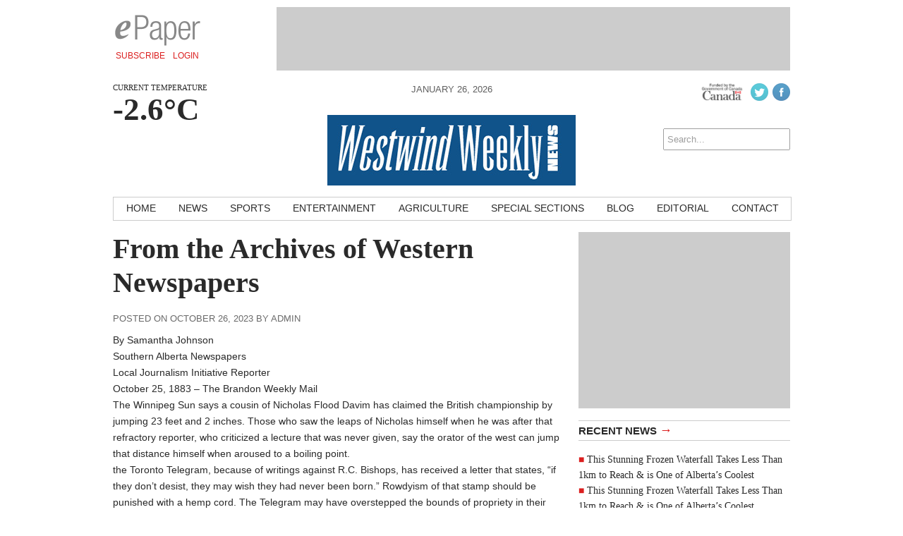

--- FILE ---
content_type: text/html; charset=UTF-8
request_url: https://westwindweekly.com/entertainment/2023/10/26/from-the-archives-of-western-newspapers-28/
body_size: 10449
content:
<!DOCTYPE html>
<html lang="en-CA">
<head>
<meta charset="UTF-8" />
<meta name="viewport" content="width=device-width, initial-scale=1, maximum-scale=1">
<title>From the Archives of Western Newspapers &rsaquo; Westwind Weekly</title>
<link href='http://fonts.googleapis.com/css?family=Open+Sans:400italic,700italic,400,700' rel='stylesheet' type='text/css'>
<link href='http://fonts.googleapis.com/css?family=Droid+Serif:400,700,400italic,700italic' rel='stylesheet' type='text/css'>
<link rel="stylesheet" type="text/css" media="all" href="https://westwindweekly.com/wp-content/themes/ang_weekly-child/style.css" />
<link rel="shortcut icon" href="https://westwindweekly.com/wp-content/themes/ang_weekly-child/images/favicon.ico">
<script type='text/javascript'>
var googletag = googletag || {};
googletag.cmd = googletag.cmd || [];
(function() {
var gads = document.createElement('script');
gads.async = true;
gads.type = 'text/javascript';
var useSSL = 'https:' == document.location.protocol;
gads.src = (useSSL ? 'https:' : 'http:') + 
'//www.googletagservices.com/tag/js/gpt.js';
var node = document.getElementsByTagName('script')[0];
node.parentNode.insertBefore(gads, node);
})();
</script>

<script type='text/javascript'>
googletag.cmd.push(function() {
googletag.defineSlot('/83978492/Westwind_weekly_bigBox_300x250', [300, 250], 'div-gpt-ad-1415917642913-0').addService(googletag.pubads());
googletag.defineSlot('/83978492/Westwind_weekly_leaderboard_728x90', [728, 90], 'div-gpt-ad-1415917642913-1').addService(googletag.pubads());
googletag.defineSlot('/83978492/Westwind_weekly_minibanner-300x100', [300, 100], 'div-gpt-ad-1415917642913-2').addService(googletag.pubads());
googletag.defineSlot('/83978492/Westwind_weekly_remnant_120x250', [120, 250], 'div-gpt-ad-1415917642913-3').addService(googletag.pubads());
googletag.pubads().enableSingleRequest();
googletag.enableServices();
});
</script><script type="text/javascript" src="https://westwindweekly.com/wp-content/themes/ang_weekly_publications/dropdown.js"></script>
<script src="https://westwindweekly.com/wp-content/themes/ang_weekly_publications/js/modernizr.custom.js"></script>
<!--[if lt IE 7]>
	<meta http-equiv="refresh" content="0;URL='https://westwindweekly.com/upgrade/'">
<![endif]-->

<meta name='robots' content='max-image-preview:large' />
	<style>img:is([sizes="auto" i], [sizes^="auto," i]) { contain-intrinsic-size: 3000px 1500px }</style>
	<link rel="alternate" type="application/rss+xml" title="Westwind Weekly &raquo; From the Archives of Western Newspapers Comments Feed" href="https://westwindweekly.com/entertainment/2023/10/26/from-the-archives-of-western-newspapers-28/feed/" />
<script type="text/javascript">
/* <![CDATA[ */
window._wpemojiSettings = {"baseUrl":"https:\/\/s.w.org\/images\/core\/emoji\/16.0.1\/72x72\/","ext":".png","svgUrl":"https:\/\/s.w.org\/images\/core\/emoji\/16.0.1\/svg\/","svgExt":".svg","source":{"concatemoji":"https:\/\/westwindweekly.com\/wp-includes\/js\/wp-emoji-release.min.js?ver=d88140b3a624505f841f39a358ea0fff"}};
/*! This file is auto-generated */
!function(s,n){var o,i,e;function c(e){try{var t={supportTests:e,timestamp:(new Date).valueOf()};sessionStorage.setItem(o,JSON.stringify(t))}catch(e){}}function p(e,t,n){e.clearRect(0,0,e.canvas.width,e.canvas.height),e.fillText(t,0,0);var t=new Uint32Array(e.getImageData(0,0,e.canvas.width,e.canvas.height).data),a=(e.clearRect(0,0,e.canvas.width,e.canvas.height),e.fillText(n,0,0),new Uint32Array(e.getImageData(0,0,e.canvas.width,e.canvas.height).data));return t.every(function(e,t){return e===a[t]})}function u(e,t){e.clearRect(0,0,e.canvas.width,e.canvas.height),e.fillText(t,0,0);for(var n=e.getImageData(16,16,1,1),a=0;a<n.data.length;a++)if(0!==n.data[a])return!1;return!0}function f(e,t,n,a){switch(t){case"flag":return n(e,"\ud83c\udff3\ufe0f\u200d\u26a7\ufe0f","\ud83c\udff3\ufe0f\u200b\u26a7\ufe0f")?!1:!n(e,"\ud83c\udde8\ud83c\uddf6","\ud83c\udde8\u200b\ud83c\uddf6")&&!n(e,"\ud83c\udff4\udb40\udc67\udb40\udc62\udb40\udc65\udb40\udc6e\udb40\udc67\udb40\udc7f","\ud83c\udff4\u200b\udb40\udc67\u200b\udb40\udc62\u200b\udb40\udc65\u200b\udb40\udc6e\u200b\udb40\udc67\u200b\udb40\udc7f");case"emoji":return!a(e,"\ud83e\udedf")}return!1}function g(e,t,n,a){var r="undefined"!=typeof WorkerGlobalScope&&self instanceof WorkerGlobalScope?new OffscreenCanvas(300,150):s.createElement("canvas"),o=r.getContext("2d",{willReadFrequently:!0}),i=(o.textBaseline="top",o.font="600 32px Arial",{});return e.forEach(function(e){i[e]=t(o,e,n,a)}),i}function t(e){var t=s.createElement("script");t.src=e,t.defer=!0,s.head.appendChild(t)}"undefined"!=typeof Promise&&(o="wpEmojiSettingsSupports",i=["flag","emoji"],n.supports={everything:!0,everythingExceptFlag:!0},e=new Promise(function(e){s.addEventListener("DOMContentLoaded",e,{once:!0})}),new Promise(function(t){var n=function(){try{var e=JSON.parse(sessionStorage.getItem(o));if("object"==typeof e&&"number"==typeof e.timestamp&&(new Date).valueOf()<e.timestamp+604800&&"object"==typeof e.supportTests)return e.supportTests}catch(e){}return null}();if(!n){if("undefined"!=typeof Worker&&"undefined"!=typeof OffscreenCanvas&&"undefined"!=typeof URL&&URL.createObjectURL&&"undefined"!=typeof Blob)try{var e="postMessage("+g.toString()+"("+[JSON.stringify(i),f.toString(),p.toString(),u.toString()].join(",")+"));",a=new Blob([e],{type:"text/javascript"}),r=new Worker(URL.createObjectURL(a),{name:"wpTestEmojiSupports"});return void(r.onmessage=function(e){c(n=e.data),r.terminate(),t(n)})}catch(e){}c(n=g(i,f,p,u))}t(n)}).then(function(e){for(var t in e)n.supports[t]=e[t],n.supports.everything=n.supports.everything&&n.supports[t],"flag"!==t&&(n.supports.everythingExceptFlag=n.supports.everythingExceptFlag&&n.supports[t]);n.supports.everythingExceptFlag=n.supports.everythingExceptFlag&&!n.supports.flag,n.DOMReady=!1,n.readyCallback=function(){n.DOMReady=!0}}).then(function(){return e}).then(function(){var e;n.supports.everything||(n.readyCallback(),(e=n.source||{}).concatemoji?t(e.concatemoji):e.wpemoji&&e.twemoji&&(t(e.twemoji),t(e.wpemoji)))}))}((window,document),window._wpemojiSettings);
/* ]]> */
</script>
<style id='wp-emoji-styles-inline-css' type='text/css'>

	img.wp-smiley, img.emoji {
		display: inline !important;
		border: none !important;
		box-shadow: none !important;
		height: 1em !important;
		width: 1em !important;
		margin: 0 0.07em !important;
		vertical-align: -0.1em !important;
		background: none !important;
		padding: 0 !important;
	}
</style>
<link rel='stylesheet' id='wp-block-library-css' href='https://westwindweekly.com/wp-includes/css/dist/block-library/style.min.css?ver=d88140b3a624505f841f39a358ea0fff' type='text/css' media='all' />
<style id='wp-block-library-inline-css' type='text/css'>
.wp-block-template-part{margin-block-start:0;margin-block-end:0;}
</style>
<style id='classic-theme-styles-inline-css' type='text/css'>
/*! This file is auto-generated */
.wp-block-button__link{color:#fff;background-color:#32373c;border-radius:9999px;box-shadow:none;text-decoration:none;padding:calc(.667em + 2px) calc(1.333em + 2px);font-size:1.125em}.wp-block-file__button{background:#32373c;color:#fff;text-decoration:none}
</style>
<style id='global-styles-inline-css' type='text/css'>
:root{--wp--preset--aspect-ratio--square: 1;--wp--preset--aspect-ratio--4-3: 4/3;--wp--preset--aspect-ratio--3-4: 3/4;--wp--preset--aspect-ratio--3-2: 3/2;--wp--preset--aspect-ratio--2-3: 2/3;--wp--preset--aspect-ratio--16-9: 16/9;--wp--preset--aspect-ratio--9-16: 9/16;--wp--preset--color--black: #000000;--wp--preset--color--cyan-bluish-gray: #abb8c3;--wp--preset--color--white: #ffffff;--wp--preset--color--pale-pink: #f78da7;--wp--preset--color--vivid-red: #cf2e2e;--wp--preset--color--luminous-vivid-orange: #ff6900;--wp--preset--color--luminous-vivid-amber: #fcb900;--wp--preset--color--light-green-cyan: #7bdcb5;--wp--preset--color--vivid-green-cyan: #00d084;--wp--preset--color--pale-cyan-blue: #8ed1fc;--wp--preset--color--vivid-cyan-blue: #0693e3;--wp--preset--color--vivid-purple: #9b51e0;--wp--preset--gradient--vivid-cyan-blue-to-vivid-purple: linear-gradient(135deg,rgba(6,147,227,1) 0%,rgb(155,81,224) 100%);--wp--preset--gradient--light-green-cyan-to-vivid-green-cyan: linear-gradient(135deg,rgb(122,220,180) 0%,rgb(0,208,130) 100%);--wp--preset--gradient--luminous-vivid-amber-to-luminous-vivid-orange: linear-gradient(135deg,rgba(252,185,0,1) 0%,rgba(255,105,0,1) 100%);--wp--preset--gradient--luminous-vivid-orange-to-vivid-red: linear-gradient(135deg,rgba(255,105,0,1) 0%,rgb(207,46,46) 100%);--wp--preset--gradient--very-light-gray-to-cyan-bluish-gray: linear-gradient(135deg,rgb(238,238,238) 0%,rgb(169,184,195) 100%);--wp--preset--gradient--cool-to-warm-spectrum: linear-gradient(135deg,rgb(74,234,220) 0%,rgb(151,120,209) 20%,rgb(207,42,186) 40%,rgb(238,44,130) 60%,rgb(251,105,98) 80%,rgb(254,248,76) 100%);--wp--preset--gradient--blush-light-purple: linear-gradient(135deg,rgb(255,206,236) 0%,rgb(152,150,240) 100%);--wp--preset--gradient--blush-bordeaux: linear-gradient(135deg,rgb(254,205,165) 0%,rgb(254,45,45) 50%,rgb(107,0,62) 100%);--wp--preset--gradient--luminous-dusk: linear-gradient(135deg,rgb(255,203,112) 0%,rgb(199,81,192) 50%,rgb(65,88,208) 100%);--wp--preset--gradient--pale-ocean: linear-gradient(135deg,rgb(255,245,203) 0%,rgb(182,227,212) 50%,rgb(51,167,181) 100%);--wp--preset--gradient--electric-grass: linear-gradient(135deg,rgb(202,248,128) 0%,rgb(113,206,126) 100%);--wp--preset--gradient--midnight: linear-gradient(135deg,rgb(2,3,129) 0%,rgb(40,116,252) 100%);--wp--preset--font-size--small: 13px;--wp--preset--font-size--medium: 20px;--wp--preset--font-size--large: 36px;--wp--preset--font-size--x-large: 42px;--wp--preset--spacing--20: 0.44rem;--wp--preset--spacing--30: 0.67rem;--wp--preset--spacing--40: 1rem;--wp--preset--spacing--50: 1.5rem;--wp--preset--spacing--60: 2.25rem;--wp--preset--spacing--70: 3.38rem;--wp--preset--spacing--80: 5.06rem;--wp--preset--shadow--natural: 6px 6px 9px rgba(0, 0, 0, 0.2);--wp--preset--shadow--deep: 12px 12px 50px rgba(0, 0, 0, 0.4);--wp--preset--shadow--sharp: 6px 6px 0px rgba(0, 0, 0, 0.2);--wp--preset--shadow--outlined: 6px 6px 0px -3px rgba(255, 255, 255, 1), 6px 6px rgba(0, 0, 0, 1);--wp--preset--shadow--crisp: 6px 6px 0px rgba(0, 0, 0, 1);}:where(.is-layout-flex){gap: 0.5em;}:where(.is-layout-grid){gap: 0.5em;}body .is-layout-flex{display: flex;}.is-layout-flex{flex-wrap: wrap;align-items: center;}.is-layout-flex > :is(*, div){margin: 0;}body .is-layout-grid{display: grid;}.is-layout-grid > :is(*, div){margin: 0;}:where(.wp-block-columns.is-layout-flex){gap: 2em;}:where(.wp-block-columns.is-layout-grid){gap: 2em;}:where(.wp-block-post-template.is-layout-flex){gap: 1.25em;}:where(.wp-block-post-template.is-layout-grid){gap: 1.25em;}.has-black-color{color: var(--wp--preset--color--black) !important;}.has-cyan-bluish-gray-color{color: var(--wp--preset--color--cyan-bluish-gray) !important;}.has-white-color{color: var(--wp--preset--color--white) !important;}.has-pale-pink-color{color: var(--wp--preset--color--pale-pink) !important;}.has-vivid-red-color{color: var(--wp--preset--color--vivid-red) !important;}.has-luminous-vivid-orange-color{color: var(--wp--preset--color--luminous-vivid-orange) !important;}.has-luminous-vivid-amber-color{color: var(--wp--preset--color--luminous-vivid-amber) !important;}.has-light-green-cyan-color{color: var(--wp--preset--color--light-green-cyan) !important;}.has-vivid-green-cyan-color{color: var(--wp--preset--color--vivid-green-cyan) !important;}.has-pale-cyan-blue-color{color: var(--wp--preset--color--pale-cyan-blue) !important;}.has-vivid-cyan-blue-color{color: var(--wp--preset--color--vivid-cyan-blue) !important;}.has-vivid-purple-color{color: var(--wp--preset--color--vivid-purple) !important;}.has-black-background-color{background-color: var(--wp--preset--color--black) !important;}.has-cyan-bluish-gray-background-color{background-color: var(--wp--preset--color--cyan-bluish-gray) !important;}.has-white-background-color{background-color: var(--wp--preset--color--white) !important;}.has-pale-pink-background-color{background-color: var(--wp--preset--color--pale-pink) !important;}.has-vivid-red-background-color{background-color: var(--wp--preset--color--vivid-red) !important;}.has-luminous-vivid-orange-background-color{background-color: var(--wp--preset--color--luminous-vivid-orange) !important;}.has-luminous-vivid-amber-background-color{background-color: var(--wp--preset--color--luminous-vivid-amber) !important;}.has-light-green-cyan-background-color{background-color: var(--wp--preset--color--light-green-cyan) !important;}.has-vivid-green-cyan-background-color{background-color: var(--wp--preset--color--vivid-green-cyan) !important;}.has-pale-cyan-blue-background-color{background-color: var(--wp--preset--color--pale-cyan-blue) !important;}.has-vivid-cyan-blue-background-color{background-color: var(--wp--preset--color--vivid-cyan-blue) !important;}.has-vivid-purple-background-color{background-color: var(--wp--preset--color--vivid-purple) !important;}.has-black-border-color{border-color: var(--wp--preset--color--black) !important;}.has-cyan-bluish-gray-border-color{border-color: var(--wp--preset--color--cyan-bluish-gray) !important;}.has-white-border-color{border-color: var(--wp--preset--color--white) !important;}.has-pale-pink-border-color{border-color: var(--wp--preset--color--pale-pink) !important;}.has-vivid-red-border-color{border-color: var(--wp--preset--color--vivid-red) !important;}.has-luminous-vivid-orange-border-color{border-color: var(--wp--preset--color--luminous-vivid-orange) !important;}.has-luminous-vivid-amber-border-color{border-color: var(--wp--preset--color--luminous-vivid-amber) !important;}.has-light-green-cyan-border-color{border-color: var(--wp--preset--color--light-green-cyan) !important;}.has-vivid-green-cyan-border-color{border-color: var(--wp--preset--color--vivid-green-cyan) !important;}.has-pale-cyan-blue-border-color{border-color: var(--wp--preset--color--pale-cyan-blue) !important;}.has-vivid-cyan-blue-border-color{border-color: var(--wp--preset--color--vivid-cyan-blue) !important;}.has-vivid-purple-border-color{border-color: var(--wp--preset--color--vivid-purple) !important;}.has-vivid-cyan-blue-to-vivid-purple-gradient-background{background: var(--wp--preset--gradient--vivid-cyan-blue-to-vivid-purple) !important;}.has-light-green-cyan-to-vivid-green-cyan-gradient-background{background: var(--wp--preset--gradient--light-green-cyan-to-vivid-green-cyan) !important;}.has-luminous-vivid-amber-to-luminous-vivid-orange-gradient-background{background: var(--wp--preset--gradient--luminous-vivid-amber-to-luminous-vivid-orange) !important;}.has-luminous-vivid-orange-to-vivid-red-gradient-background{background: var(--wp--preset--gradient--luminous-vivid-orange-to-vivid-red) !important;}.has-very-light-gray-to-cyan-bluish-gray-gradient-background{background: var(--wp--preset--gradient--very-light-gray-to-cyan-bluish-gray) !important;}.has-cool-to-warm-spectrum-gradient-background{background: var(--wp--preset--gradient--cool-to-warm-spectrum) !important;}.has-blush-light-purple-gradient-background{background: var(--wp--preset--gradient--blush-light-purple) !important;}.has-blush-bordeaux-gradient-background{background: var(--wp--preset--gradient--blush-bordeaux) !important;}.has-luminous-dusk-gradient-background{background: var(--wp--preset--gradient--luminous-dusk) !important;}.has-pale-ocean-gradient-background{background: var(--wp--preset--gradient--pale-ocean) !important;}.has-electric-grass-gradient-background{background: var(--wp--preset--gradient--electric-grass) !important;}.has-midnight-gradient-background{background: var(--wp--preset--gradient--midnight) !important;}.has-small-font-size{font-size: var(--wp--preset--font-size--small) !important;}.has-medium-font-size{font-size: var(--wp--preset--font-size--medium) !important;}.has-large-font-size{font-size: var(--wp--preset--font-size--large) !important;}.has-x-large-font-size{font-size: var(--wp--preset--font-size--x-large) !important;}
:where(.wp-block-post-template.is-layout-flex){gap: 1.25em;}:where(.wp-block-post-template.is-layout-grid){gap: 1.25em;}
:where(.wp-block-columns.is-layout-flex){gap: 2em;}:where(.wp-block-columns.is-layout-grid){gap: 2em;}
:root :where(.wp-block-pullquote){font-size: 1.5em;line-height: 1.6;}
</style>
<link rel='stylesheet' id='cptch_stylesheet-css' href='https://westwindweekly.com/wp-content/plugins/captcha/css/front_end_style.css?ver=4.4.5' type='text/css' media='all' />
<link rel='stylesheet' id='dashicons-css' href='https://westwindweekly.com/wp-includes/css/dashicons.min.css?ver=d88140b3a624505f841f39a358ea0fff' type='text/css' media='all' />
<link rel='stylesheet' id='cptch_desktop_style-css' href='https://westwindweekly.com/wp-content/plugins/captcha/css/desktop_style.css?ver=4.4.5' type='text/css' media='all' />
<link rel='stylesheet' id='gutenverse-form-default-style-css' href='https://westwindweekly.com/wp-content/plugins/gutenverse/assets/css/form-default-style.css?ver=3.2.1' type='text/css' media='all' />
<link rel='stylesheet' id='lightbox-style-css' href='https://westwindweekly.com/wp-content/themes/ang_weekly_publications/inc/lightbox/css/jquery.fancybox.css?ver=d88140b3a624505f841f39a358ea0fff' type='text/css' media='all' />
<link rel='stylesheet' id='fontawesome-gutenverse-css' href='https://westwindweekly.com/wp-content/plugins/gutenverse/lib/framework/assets/fonts/fontawesome/css/all.min.css?ver=2.2.1' type='text/css' media='all' />
<link rel='stylesheet' id='gutenverse-iconlist-css' href='https://westwindweekly.com/wp-content/plugins/gutenverse/lib/framework/assets/fonts/gtnicon/gtnicon.css?ver=2.2.1' type='text/css' media='all' />
<link rel='stylesheet' id='gutenverse-frontend-css' href='https://westwindweekly.com/wp-content/plugins/gutenverse/assets/css/frontend.css?ver=3.2.1' type='text/css' media='all' />
<link rel='stylesheet' id='gutenverse-generated-widget-css' href='//westwindweekly.com/wp-content/uploads/gutenverse/css/gutenverse-widget-932001.css?ver=932001' type='text/css' media='all' />
<link rel='stylesheet' id='gutenverse-frontend-icon-css' href='https://westwindweekly.com/wp-content/plugins/gutenverse/lib/framework/assets/dist/frontend-icon.css?ver=2.2.1' type='text/css' media='all' />
<link rel='stylesheet' id='gutenverse-frontend-style-css' href='https://westwindweekly.com/wp-content/plugins/gutenverse/lib/framework/assets/css/frontend.css?ver=2.2.1' type='text/css' media='all' />
<style id='gutenverse-frontend-style-inline-css' type='text/css'>
:root {
            --guten-screen-xs-max: 767px;
            --guten-screen-sm-min: 768px;
            --guten-screen-sm-max: 1024px;
            --guten-screen-md-min: 1025px; 
        }  
</style>
<script type="text/javascript" src="https://westwindweekly.com/wp-includes/js/jquery/jquery.min.js?ver=3.7.1" id="jquery-core-js"></script>
<script type="text/javascript" src="https://westwindweekly.com/wp-includes/js/jquery/jquery-migrate.min.js?ver=3.4.1" id="jquery-migrate-js"></script>
<link rel="https://api.w.org/" href="https://westwindweekly.com/wp-json/" /><link rel="alternate" title="JSON" type="application/json" href="https://westwindweekly.com/wp-json/wp/v2/posts/5857" /><link rel="EditURI" type="application/rsd+xml" title="RSD" href="https://westwindweekly.com/xmlrpc.php?rsd" />

<link rel="canonical" href="https://westwindweekly.com/entertainment/2023/10/26/from-the-archives-of-western-newspapers-28/" />
<link rel='shortlink' href='https://westwindweekly.com/?p=5857' />
<link rel="alternate" title="oEmbed (JSON)" type="application/json+oembed" href="https://westwindweekly.com/wp-json/oembed/1.0/embed?url=https%3A%2F%2Fwestwindweekly.com%2Fentertainment%2F2023%2F10%2F26%2Ffrom-the-archives-of-western-newspapers-28%2F" />
<link rel="alternate" title="oEmbed (XML)" type="text/xml+oembed" href="https://westwindweekly.com/wp-json/oembed/1.0/embed?url=https%3A%2F%2Fwestwindweekly.com%2Fentertainment%2F2023%2F10%2F26%2Ffrom-the-archives-of-western-newspapers-28%2F&#038;format=xml" />
<script type="text/javascript">
(function(url){
	if(/(?:Chrome\/26\.0\.1410\.63 Safari\/537\.31|WordfenceTestMonBot)/.test(navigator.userAgent)){ return; }
	var addEvent = function(evt, handler) {
		if (window.addEventListener) {
			document.addEventListener(evt, handler, false);
		} else if (window.attachEvent) {
			document.attachEvent('on' + evt, handler);
		}
	};
	var removeEvent = function(evt, handler) {
		if (window.removeEventListener) {
			document.removeEventListener(evt, handler, false);
		} else if (window.detachEvent) {
			document.detachEvent('on' + evt, handler);
		}
	};
	var evts = 'contextmenu dblclick drag dragend dragenter dragleave dragover dragstart drop keydown keypress keyup mousedown mousemove mouseout mouseover mouseup mousewheel scroll'.split(' ');
	var logHuman = function() {
		if (window.wfLogHumanRan) { return; }
		window.wfLogHumanRan = true;
		var wfscr = document.createElement('script');
		wfscr.type = 'text/javascript';
		wfscr.async = true;
		wfscr.src = url + '&r=' + Math.random();
		(document.getElementsByTagName('head')[0]||document.getElementsByTagName('body')[0]).appendChild(wfscr);
		for (var i = 0; i < evts.length; i++) {
			removeEvent(evts[i], logHuman);
		}
	};
	for (var i = 0; i < evts.length; i++) {
		addEvent(evts[i], logHuman);
	}
})('//westwindweekly.com/?wordfence_lh=1&hid=3F9126E570D5E19942924ACC57DEDBF1');
</script><link rel="icon" href="https://westwindweekly.com/wp-content/uploads/2024/06/logo-150x100.png" sizes="32x32" />
<link rel="icon" href="https://westwindweekly.com/wp-content/uploads/2024/06/logo.png" sizes="192x192" />
<link rel="apple-touch-icon" href="https://westwindweekly.com/wp-content/uploads/2024/06/logo.png" />
<meta name="msapplication-TileImage" content="https://westwindweekly.com/wp-content/uploads/2024/06/logo.png" />
<script type="text/javascript">
$(function(){
   setTimeout(function(){
      if($("#div-gpt-ad-1403209793778-0").css('display')=="none") //use your ad's id here I have used Google Adense
      {
          $('body').html("We noticed you have an active Ad Blocker. Example.com is ad funded, we promise our ads are of high quality and are unobtrusive. The best help you could provide to keep us running, is to whitelist us in your ad blocker. Thanks!");
      }
  },3000);
});
</script>
<script>
  (function(i,s,o,g,r,a,m){i['GoogleAnalyticsObject']=r;i[r]=i[r]||function(){
  (i[r].q=i[r].q||[]).push(arguments)},i[r].l=1*new Date();a=s.createElement(o),
  m=s.getElementsByTagName(o)[0];a.async=1;a.src=g;m.parentNode.insertBefore(a,m)
  })(window,document,'script','//www.google-analytics.com/analytics.js','ga');

  ga('create', 'UA-6352221-56', 'auto');
  ga('require', 'displayfeatures');
  ga('send', 'pageview');

</script>
<script data-ad-client="ca-pub-1648600739889011" async src="https://pagead2.googlesyndication.com/pagead/js/adsbygoogle.js"></script>
</head>
<body class="wp-singular post-template-default single single-post postid-5857 single-format-standard wp-custom-logo wp-theme-ang_weekly_publications wp-child-theme-ang_weekly-child desktop chrome">
<div id="wrapper">
	<div class="ad_interstitial left"></div>
	<div class="ad_interstitial right"></div>
	<section role="top">
		<div id="epaper">
			<img src="https://westwindweekly.com/wp-content/themes/ang_weekly_publications/images/logo_epaper.png" alt="Westwind Weekly Digital Paper" />
			<a href="https://westwindweekly.com/forms/subscribe/" target="_blank">Subscribe</a>
			<a href="https://westwindweekly.com/epaper/">Login</a>
		</div>
		<div id="ad_leaderboard"><!-- WWW_leaderboard_728x90 -->
<div id='div-gpt-ad-1415917642913-1' style='width:728px; height:90px;'>
<script type='text/javascript'>
googletag.cmd.push(function() { googletag.display('div-gpt-ad-1415917642913-1'); });
</script>
</div></div>	</section>
	<section role="header">
		<header>
			<div>
				<p class="angcurrentweather">Current Temperature</p>
				<p class="angcurrentdegrees">-2.6°C</p>
			</div>
			<div id="socialicons">
				<img src="https://westwindweekly.com/wp-content/themes/ang_weekly_publications/images/funded-govt-canada.jpg">
				<a href="https://twitter.com/westwindweekly" target="_blank"><img src="https://westwindweekly.com/wp-content/themes/ang_weekly_publications/images/social_icon_twitter.png" alt="Follow Westwind Weekly on Twitter" /></a><a href="https://www.facebook.com/pages/Westwind-Weekly-News/106116819608" target="_blank"><img src="https://westwindweekly.com/wp-content/themes/ang_weekly_publications/images/social_icon_facebook.png" alt="Follow Westwind Weekly on Facebook" /></a>				<a href="#" class="mobilelogin">Log In</a>
				<form role="search" method="get" id="searchform" action="https://westwindweekly.com/">
    <div>
        <input type="search" results="5" value="" name="s" id="s" placeholder="Search..." />
        <!--<input type="image" id="searchsubmit" src="https://westwindweekly.com/wp-content/themes/ang_weekly_publications/images/icon_search.png" alt="Search < ?php bloginfo('name'); ?>"/>-->
    </div>
</form>			</div>
			<div>
				<span class="currentdate nmobile">January 26, 2026</span>
				<a href="https://westwindweekly.com" id="logo"></a>
				<span class="currentdate ymobile">January 26, 2026</span>
			</div>
		</header>
	</section>

	<section role="navigation">
		<nav id="nav">
			<div class="menu-primary-container"><ul id="menu-primary" class="menu"><li id="menu-item-15" class="menu-item menu-item-type-custom menu-item-object-custom menu-item-15"><a href="http://www.westwindweekly.com/">Home</a></li>
<li id="menu-item-12" class="menu-item menu-item-type-taxonomy menu-item-object-category menu-item-12"><a href="https://westwindweekly.com/./news/">News</a></li>
<li id="menu-item-13" class="menu-item menu-item-type-taxonomy menu-item-object-category menu-item-13"><a href="https://westwindweekly.com/./sports/">Sports</a></li>
<li id="menu-item-1262" class="menu-item menu-item-type-taxonomy menu-item-object-category current-post-ancestor current-menu-parent current-post-parent menu-item-1262"><a href="https://westwindweekly.com/./entertainment/">Entertainment</a></li>
<li id="menu-item-8" class="menu-item menu-item-type-taxonomy menu-item-object-category menu-item-8"><a href="https://westwindweekly.com/./agriculture/">Agriculture</a></li>
<li id="menu-item-2455" class="menu-item menu-item-type-post_type menu-item-object-page menu-item-2455"><a href="https://westwindweekly.com/special-sections/">Special Sections</a></li>
<li id="menu-item-9" class="menu-item menu-item-type-taxonomy menu-item-object-category menu-item-9"><a href="https://westwindweekly.com/./blog/">Blog</a></li>
<li id="menu-item-10" class="menu-item menu-item-type-taxonomy menu-item-object-category menu-item-10"><a href="https://westwindweekly.com/./editorial/">Editorial</a></li>
<li id="menu-item-18" class="menu-item menu-item-type-post_type menu-item-object-page menu-item-18"><a href="https://westwindweekly.com/contact/">Contact</a></li>
</ul></div>		</nav>
		<nav id="mobilenav">
			<a id="mobilenav-click" href="#">Sections</a>
			<a href="https://westwindweekly.com/news/">Local News</a>
			<div id="sb-search" class="sb-search">
				<form>
					<input class="sb-search-input" placeholder="Enter your search term..." type="text" value="" name="search" id="search">
					<input class="sb-search-submit" type="submit" value="">
					<span class="sb-icon-search"></span>
				</form>
			</div>
			<div id="mobilenav-menu">
			<div class="menu-primary-container"><ul id="menu-primary-1" class="menu"><li class="menu-item menu-item-type-custom menu-item-object-custom menu-item-15"><a href="http://www.westwindweekly.com/">Home</a></li>
<li class="menu-item menu-item-type-taxonomy menu-item-object-category menu-item-12"><a href="https://westwindweekly.com/./news/">News</a></li>
<li class="menu-item menu-item-type-taxonomy menu-item-object-category menu-item-13"><a href="https://westwindweekly.com/./sports/">Sports</a></li>
<li class="menu-item menu-item-type-taxonomy menu-item-object-category current-post-ancestor current-menu-parent current-post-parent menu-item-1262"><a href="https://westwindweekly.com/./entertainment/">Entertainment</a></li>
<li class="menu-item menu-item-type-taxonomy menu-item-object-category menu-item-8"><a href="https://westwindweekly.com/./agriculture/">Agriculture</a></li>
<li class="menu-item menu-item-type-post_type menu-item-object-page menu-item-2455"><a href="https://westwindweekly.com/special-sections/">Special Sections</a></li>
<li class="menu-item menu-item-type-taxonomy menu-item-object-category menu-item-9"><a href="https://westwindweekly.com/./blog/">Blog</a></li>
<li class="menu-item menu-item-type-taxonomy menu-item-object-category menu-item-10"><a href="https://westwindweekly.com/./editorial/">Editorial</a></li>
<li class="menu-item menu-item-type-post_type menu-item-object-page menu-item-18"><a href="https://westwindweekly.com/contact/">Contact</a></li>
</ul></div>			</div>
		</nav>
	</section>



	
	
	
	<section role="content">
			
<div id="sidebar">
	<div id="ad_bigbox">
		<!-- WWW_bigBox_300x250 -->
<div id='div-gpt-ad-1415917642913-0' style='width:300px; height:250px;'>
<script type='text/javascript'>
googletag.cmd.push(function() { googletag.display('div-gpt-ad-1415917642913-0'); });
</script>
</div>	</div>
			
		
	<h5><a href="https://westwindweekly.com/news/">Recent News <span>→</span></a></h5><ul><li><a href="https://westwindweekly.com/cool-winter-guide/2026/01/23/this-stunning-frozen-waterfall-takes-less-than-1km-to-reach-is-one-of-albertas-coolest/">This Stunning Frozen Waterfall Takes Less Than 1km to Reach & is One of Alberta’s Coolest</a> </li> <li><a href="https://westwindweekly.com/cool-winter-guide/2026/01/23/this-stunning-frozen-waterfall-takes-less-than-1km-to-reach-is-one-of-albertas-coolest-2/">This Stunning Frozen Waterfall Takes Less Than 1km to Reach & is One of Alberta’s Coolest</a> </li> <li><a href="https://westwindweekly.com/cool-winter-guide/2026/01/22/icymi-snowshoeing-through-alberta/">ICYMI: Snowshoeing Through Alberta</a> </li> <li><a href="https://westwindweekly.com/cool-winter-guide/2026/01/21/icymi-this-hidden-gem-alberta-restaurant-is-famous-for-its-enormous-cinnamon-buns/">ICYMI: This Hidden Gem Alberta Restaurant Is Famous For Its Enormous Cinnamon Buns</a> </li> <li><a href="https://westwindweekly.com/cool-winter-guide/2026/01/20/three-unforgettable-winter-day-trips-in-alberta/">Three Unforgettable Winter Day Trips in Alberta</a> </li> </ul>	<h5><a href="https://westwindweekly.com/blog/">Recent Blog Posts <span>→</span></a></h5><ul><li><a href="https://westwindweekly.com/blog/2023/01/30/end-of-an-era/">End of an era</a> </li> <li><a href="https://westwindweekly.com/blog/2023/01/11/favourite-podcasts-of-2022/">Favourite podcasts of 2022</a> </li> <li><a href="https://westwindweekly.com/blog/2022/12/19/hobbies-and-why-finding-one-might-be-right-for-you/">Hobbies and why finding one might be right for you</a> </li> <li><a href="https://westwindweekly.com/blog/2022/12/19/portapique-and-the-mass-casualty-commission/">Portapique and the Mass Casualty Commission</a> </li> <li><a href="https://westwindweekly.com/sports/2022/12/07/canucks-in-weird-space-as-december-nears/">Canucks in weird space as December nears</a> </li> </ul></div><div class="guide"><h1>From the Archives of Western Newspapers</h1><span class="posted">Posted on October 26, 2023 by admin</span><p class="p1"><b>By Samantha Johnson<br />
</b><span class="s1"><b>Southern Alberta Newspapers<br />
</b></span><span class="s2"><b>Local Journalism Initiative Reporter</b></span></p>
<p class="p1"><b>October 25, 1883 – The Brandon Weekly Mail</b></p>
<p class="p1">The Winnipeg Sun says a cousin of Nicholas Flood Davim has claimed the British championship by jumping 23 feet and 2 inches. Those who saw the leaps of Nicholas himself when he was after that refractory reporter, who criticized a lecture that was never given, say the orator of the west can jump that distance himself when aroused to a boiling point.</p>
<p class="p1">the Toronto Telegram, because of writings against R.C. Bishops, has received a letter that states, “if they don’t desist, they may wish they had never been born.” Rowdyism of that stamp should be punished with a hemp cord. The Telegram may have overstepped the bounds of propriety in their criticism, as overzealous journalists often do, but if they have done anything wrong, there is the law to make it right, without the interference of such villainy as penned the anonymous letter.</p>
<p class="p1">Typhoid fever does not prevail in Moosejaw, as has been reported. The inhabitants swear vengeance at the Portage la Prairie paper that started the story.</p>
<p class="p1">The Queen has issued a private memorandum to the occupants of a certain royal palace for a correction or reformation of manners in the matter of gambling.</p>
<p class="p1"><b>October 22, 1910 – Bow Island Review</b></p>
<p class="p1">In Springfield, Missouri, middleweight champion Stanley Ketchel died last night as a result of being shot by ranch hand Walter Hurtz. The shooting took place 40 miles east at the ranch of Ketchel’s friend. A special train was ordered to rush Ketchel to hospital and doctors were on board to attend to him. He regained consciousness at one point and there was hope he would recover. A 22-caliber bullet has been found in the room where the shooting took place and it is believed this might be the one that killed him.</p>
<p class="p1">A prevalence of cattle stealing in Southern Alberta is causing the court dockets to be filled with an unusual number of cases that carry severe penalties. Frank Mark near Elkwater was charged in Irvine with having rebranded and earmarked a two-year-old bull belonging to S. Gigie. He was convicted and fined $25, plus costs of $29 and damages to Gigie of $23.</p>
<p class="p1">The first wedding in Bow Island took place at the hotel. Mr. Geo Lomas, manager of the Pioneer Meat Market, married C.A. Powell from Iron Springs, AB. The couple will reside on a farm three miles from Bow Island.</p>
<p class="p1"><b>October 23, 1912 – The Wainwright Star</b></p>
<p class="p1">Former secretary of the town council Mr. Fieldhouse was present for both the morning and afternoon sessions of the council. It was ascertained what steps would be taken for a complete reparation of the town’s loss by the late secretary. The attorney-general in Edmonton told Fieldhouse he was not anxious to press charges against him but the town was pushing for it. The matter has been long drawn out and Fieldhouse given numerous chances to return the books, if he knows where they are. The council has further extended the deadline for restoring the books or preparing new records. There remains the possibility that Fieldhouse is not the only offender and might not be criminally responsible.</p>
<p class="p1">BC real estate dealers are being accused of victimizing English and Scotch settlers buy selling them, at long-range, fruit ranches situated on the tops of mountains.</p>
<p class="p1">R.J. Ferguson of Calgary returned today from an auto trip of 1,800 miles. He is the first to drive into the Peace River district and got as far as Grouard. He met with no mishaps and carried gasoline and all his supplies in the car. The best days run was 168 miles and the worst was 90 miles in seven hours. Ferguson brought back with him ripe tomatoes and corn grown in the area.</p>
			
<!-- You can start editing here. -->


			<!-- If comments are open, but there are no comments. -->

	
	<div id="respond" class="comment-respond">
		<h3 id="reply-title" class="comment-reply-title">Leave a Reply <small><a rel="nofollow" id="cancel-comment-reply-link" href="/entertainment/2023/10/26/from-the-archives-of-western-newspapers-28/#respond" style="display:none;">Cancel reply</a></small></h3><p class="must-log-in">You must be <a href="https://westwindweekly.com/wp-login.php?redirect_to=https%3A%2F%2Fwestwindweekly.com%2Fentertainment%2F2023%2F10%2F26%2Ffrom-the-archives-of-western-newspapers-28%2F">logged in</a> to post a comment.</p>	</div><!-- #respond -->
	</div></div>	</section>

	<section role="getmore">
		<h5>Get More Westwind Weekly <span>→</span></h5>
		<a href="https://westwindweekly.com/wp-login.php">Log In To Comment</a>
		<a href="https://westwindweekly.com/epaper/">Latest Paper</a>
		<a href="/wp-login.php?action=register">Subscribe</a>
	</section>
	<section role="contact">
		<div class="menu-footer-1-contact-container"><strong>Contact</strong><ul class="menu"><li id="menu-item-84" class="menu-item menu-item-type-post_type menu-item-object-page menu-item-84"><a href="https://westwindweekly.com/staff/">Staff</a></li>
<li id="menu-item-83" class="menu-item menu-item-type-post_type menu-item-object-page menu-item-83"><a href="https://westwindweekly.com/letters-to-the-editor/">Letters to The Editor</a></li>
</ul></div>		<div class="menu-footer-2-more-container"><strong>More</strong><ul class="menu"><li id="menu-item-85" class="menu-item menu-item-type-post_type menu-item-object-page menu-item-85"><a href="https://westwindweekly.com/about-and-area-map/">About &#038; Area Map</a></li>
<li id="menu-item-87" class="menu-item menu-item-type-post_type menu-item-object-page menu-item-87"><a href="https://westwindweekly.com/other-publications/">Other Publications</a></li>
<li id="menu-item-86" class="menu-item menu-item-type-post_type menu-item-object-page menu-item-86"><a href="https://westwindweekly.com/links/">Links</a></li>
</ul></div>		<div class="menu-footer-3-usage-container"><strong>Usage</strong><ul class="menu"><li id="menu-item-89" class="menu-item menu-item-type-post_type menu-item-object-page menu-item-89"><a href="https://westwindweekly.com/terms-of-service/">Terms of Service</a></li>
</ul></div>		<div class="menu-footer-4-social-container"><strong>Social</strong><ul class="menu"><li id="menu-item-91" class="menu-item menu-item-type-custom menu-item-object-custom menu-item-91"><a href="https://www.facebook.com/pages/Westwind-Weekly-News/106116819608">Facebook</a></li>
<li id="menu-item-92" class="menu-item menu-item-type-custom menu-item-object-custom menu-item-92"><a href="https://twitter.com/westwindweekly">Twitter</a></li>
</ul></div>	</section>
	<footer>
		© 2026 Westwind Weekly And Alta Newspaper Group Limited Partnership.
	</footer>
</div>
<script src="https://westwindweekly.com/wp-content/themes/ang_weekly_publications/js/classie.js"></script>
<script src="https://westwindweekly.com/wp-content/themes/ang_weekly_publications/js/uisearch.js"></script>
<script>
	new UISearch( document.getElementById( 'sb-search' ) );
</script>
<script type="speculationrules">
{"prefetch":[{"source":"document","where":{"and":[{"href_matches":"\/*"},{"not":{"href_matches":["\/wp-*.php","\/wp-admin\/*","\/wp-content\/uploads\/*","\/wp-content\/*","\/wp-content\/plugins\/*","\/wp-content\/themes\/ang_weekly-child\/*","\/wp-content\/themes\/ang_weekly_publications\/*","\/*\\?(.+)"]}},{"not":{"selector_matches":"a[rel~=\"nofollow\"]"}},{"not":{"selector_matches":".no-prefetch, .no-prefetch a"}}]},"eagerness":"conservative"}]}
</script>
<script type="text/javascript" id="gutenverse-frontend-event-js-extra">
/* <![CDATA[ */
var GutenverseFrontendConfig = {"wpjson_url":"https:\/\/westwindweekly.com\/wp-json\/","wpjson_nonce":"20db2fd6e4","wpjson_endpoint":"https:\/\/westwindweekly.com\/wp-admin\/admin-ajax.php?action=rest-nonce","framework_asset":"https:\/\/westwindweekly.com\/wp-content\/plugins\/gutenverse\/lib\/framework\/assets\/","framework_version":"2.2.1","image_placeholder":"https:\/\/westwindweekly.com\/wp-content\/plugins\/gutenverse\/lib\/framework\/assets\/img\/img-placeholder.jpg"};
var GutenverseFormValidationData = [];
var GutenverseData = {"postId":"5857","homeUrl":"https:\/\/westwindweekly.com","query":{"q_search":null},"settingsData":[],"activePlugins":["captcha\/captcha.php","classic-editor\/classic-editor.php","gutenverse\/gutenverse.php","mobble\/mobble.php","widget-logic\/widget_logic.php","wordfence\/wordfence.php","wp-bulk-delete\/wp-bulk-delete.php","wp-super-cache\/wp-cache.php"],"featuredImage":"https:\/\/westwindweekly.com\/wp-content\/plugins\/gutenverse\/lib\/framework\/assets\/img\/img-placeholder.jpg","breakPoints":{"Tablet":1024,"Mobile":767}};
/* ]]> */
</script>
<script type="text/javascript" src="https://westwindweekly.com/wp-content/plugins/gutenverse/lib/framework/assets/js/corefrontend.js?ver=2.2.1" id="gutenverse-frontend-event-js"></script>
<script type="text/javascript" src="https://westwindweekly.com/wp-content/themes/ang_weekly_publications/inc/lightbox/js/jquery.fancybox.pack.js?ver=d88140b3a624505f841f39a358ea0fff" id="fancybox-js"></script>
<script type="text/javascript" src="https://westwindweekly.com/wp-content/themes/ang_weekly_publications/inc/lightbox/js/lightbox.js?ver=d88140b3a624505f841f39a358ea0fff" id="lightbox-js"></script>
<script type="text/javascript" src="https://westwindweekly.com/wp-content/plugins/gutenverse/assets/js/frontend.js?ver=3.2.1" id="gutenverse-frontend-js"></script>
</body>
</html>
<!-- Not all those who wander are lost... -->

--- FILE ---
content_type: text/html; charset=utf-8
request_url: https://www.google.com/recaptcha/api2/aframe
body_size: 249
content:
<!DOCTYPE HTML><html><head><meta http-equiv="content-type" content="text/html; charset=UTF-8"></head><body><script nonce="jn7bC9Si8nbQjXVNqlcP_g">/** Anti-fraud and anti-abuse applications only. See google.com/recaptcha */ try{var clients={'sodar':'https://pagead2.googlesyndication.com/pagead/sodar?'};window.addEventListener("message",function(a){try{if(a.source===window.parent){var b=JSON.parse(a.data);var c=clients[b['id']];if(c){var d=document.createElement('img');d.src=c+b['params']+'&rc='+(localStorage.getItem("rc::a")?sessionStorage.getItem("rc::b"):"");window.document.body.appendChild(d);sessionStorage.setItem("rc::e",parseInt(sessionStorage.getItem("rc::e")||0)+1);localStorage.setItem("rc::h",'1769392485472');}}}catch(b){}});window.parent.postMessage("_grecaptcha_ready", "*");}catch(b){}</script></body></html>